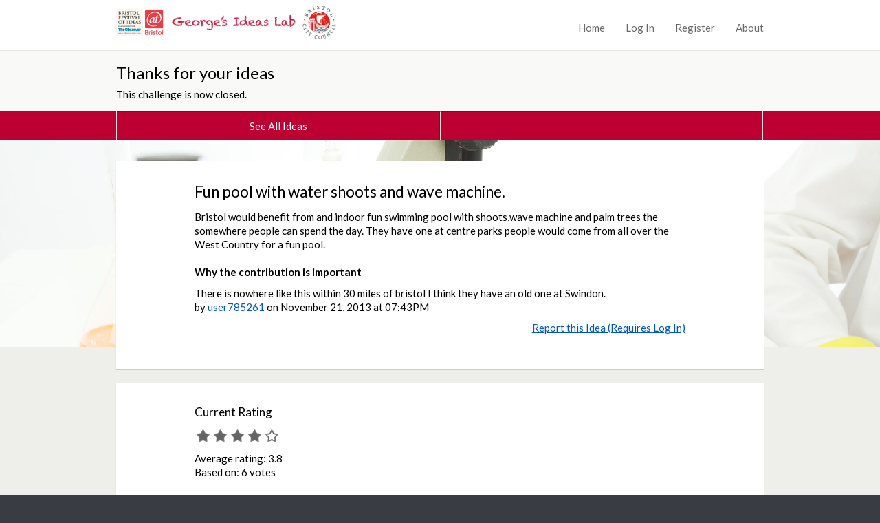

--- FILE ---
content_type: text/html;charset=utf-8
request_url: https://georgesideaslab.dialogue-app.com/ideas/fun-pool-with-water-shoots-and-wave-machine
body_size: 5511
content:
<!DOCTYPE html>
<html lang="en">
<head>
<base href="https://georgesideaslab.dialogue-app.com/ideas/fun-pool-with-water-shoots-and-wave-machine/" />

    <meta http-equiv="Content-Type" content="text/html; charset=UTF-8">
    <meta name="viewport" content="width=device-width, initial-scale=1">
    <title>Fun pool with water shoots and wave machine. — Dialogue App</title>

    
    <link href="https://fonts.googleapis.com/css?family=Lato:400,300,700,400italic" rel="stylesheet" type="text/css">

    <link type="text/css" href="/++theme++dialogue.theme.composite/public/resources/dlb-public-ui/css/bootstrap.css" rel="stylesheet">
    <!-- import dlb-public-ui css after bootstrap and any plugins to allow for common case of over-riding their styles -->
    <link type="text/css" href="/++theme++dialogue.theme.composite/public/resources/dlb-public-ui/scss/dlb-public.scss" rel="stylesheet">
    <!-- import dialogue UI after dlb-public-ui to allow for uncommon case of over-riding dlb-public-ui styles -->
    <link type="text/css" href="/++theme++dialogue.theme.composite/public/resources/scss/dialogue-public-ui.scss?3bb62a43280b7df40e4d5d4efcc895aeef4e5323" rel="stylesheet">

    <!--html5shiv enables html5 elements in IE 8 and older -->
    <!--[if lt IE 9]>
        <script src="/++theme++dialogue.theme.composite/public/resources/libraries/html5shiv/dist/html5shiv.min.js"></script>
    <![endif]-->

    <!--Font Awesome-->
    <link rel="stylesheet" href="/++theme++dialogue.theme.composite/public/resources/dlb-public-ui/libraries/font-awesome/css/font-awesome.min.css">
    <!--/Font Awesome-->

    <!-- jQuery -->
    <script type="text/javascript" src="/++theme++dialogue.theme.composite/public/resources/dlb-public-ui/libraries/jquery/jquery.min.js"></script>
    <!--/jQuery -->

    <!-- Bootstrap JS Components -->
    <script type="text/javascript" src="/++theme++dialogue.theme.composite/public/resources/dlb-public-ui/libraries/bootstrap-5.3.1/dist/js/bootstrap.min.js"></script>
    <!--/Bootstrap JS Components -->

    <!-- Plone JS dependencies, add other plugins / deps as required.
          A list of files you may possibly need to include here follows (from the Demo site):
            - ++resource++plone.app.jquerytools.js
            - ++resource++plone.app.jquerytools.dateinput.js
            - ++resource++plone.app.jquerytools.overlayhelpers.js
            - ++resource++plone.app.jquerytools.form.js
            - register_function.js
            - plone_javascript_variables.js
            - nodeutilities.js
            - cookie_functions.js
            - modernizr.js
            - ++resource++search.js
            - select_all.js
            - jquery.highlightsearchterms.js
            - collapsibleformfields.js -->

    <!--/Plone JS -->

    <!-- JS vars are needed for, at the very least, the embedder madness -->
    <script type="text/javascript" src="/portal_javascripts/plone_javascript_variables.js"></script>


    <link rel="apple-touch-icon" sizes="57x57" href="/++theme++dialogue.theme.composite/public/resources/favicons/apple-touch-icon-57x57.png">
    <link rel="apple-touch-icon" sizes="60x60" href="/++theme++dialogue.theme.composite/public/resources/favicons/apple-touch-icon-60x60.png">
    <link rel="apple-touch-icon" sizes="72x72" href="/++theme++dialogue.theme.composite/public/resources/favicons/apple-touch-icon-72x72.png">
    <link rel="apple-touch-icon" sizes="76x76" href="/++theme++dialogue.theme.composite/public/resources/favicons/apple-touch-icon-76x76.png">
    <link rel="apple-touch-icon" sizes="114x114" href="/++theme++dialogue.theme.composite/public/resources/favicons/apple-touch-icon-114x114.png">
    <link rel="apple-touch-icon" sizes="120x120" href="/++theme++dialogue.theme.composite/public/resources/favicons/apple-touch-icon-120x120.png">
    <link rel="apple-touch-icon" sizes="144x144" href="/++theme++dialogue.theme.composite/public/resources/favicons/apple-touch-icon-144x144.png">
    <link rel="apple-touch-icon" sizes="152x152" href="/++theme++dialogue.theme.composite/public/resources/favicons/apple-touch-icon-152x152.png">
    <link rel="apple-touch-icon" sizes="180x180" href="/++theme++dialogue.theme.composite/public/resources/favicons/apple-touch-icon-180x180.png">
    <link rel="icon" type="image/png" href="/++theme++dialogue.theme.composite/public/resources/favicons/favicon-32x32.png" sizes="32x32">
    <link rel="icon" type="image/png" href="/++theme++dialogue.theme.composite/public/resources/favicons/android-chrome-192x192.png" sizes="192x192">
    <link rel="icon" type="image/png" href="/++theme++dialogue.theme.composite/public/resources/favicons/favicon-96x96.png" sizes="96x96">
    <link rel="icon" type="image/png" href="/++theme++dialogue.theme.composite/public/resources/favicons/favicon-16x16.png" sizes="16x16">
    <link rel="manifest" href="/++theme++dialogue.theme.composite/public/resources/favicons/manifest.json">
    <meta name="msapplication-TileColor" content="#63ccff">
    <meta name="msapplication-TileImage" content="resources/favicons/mstile-144x144.png">
    <meta name="theme-color" content="#ffffff">

    
    <script type="text/javascript" src="/portal_javascripts/++resource++plone.formwidget.recaptcha/recaptcha_ajax.js"></script>
    <script type="text/javascript" src="/portal_javascripts/++resource++select_other_widget.js"></script>
    

    
    <script type="text/javascript" src="/portal_javascripts/ckeditor_vars.js"></script>
    <script type="text/javascript" src="/portal_javascripts/++resource++ckeditor/ckeditor.js"></script>
    <script type="text/javascript" src="/portal_javascripts/++resource++dialogue_ckeditor_for_plone/ckeditor_plone.js"></script>
    
    <script type="text/javascript" src="/++theme++dialogue.theme.composite/public/resources/js/dialogue.js?3bb62a43280b7df40e4d5d4efcc895aeef4e5323"></script>
    <script type="text/javascript" src="/++theme++dialogue.theme.composite/public/resources/js/tr_safe_embed.js"></script>
    <script type="text/javascript" src="/++theme++dialogue.theme.composite/public/resources/js/jquery.autoellipsis-1.0.10.min.js"></script>
    <script type="text/javascript" src="/++theme++dialogue.theme.composite/public/resources/js/fluid-resize.js"></script>

    
    
        <!-- Moderation Report JS -->
        <script type="text/javascript" src="/++resource++report_comment_to_moderator.js"></script>
    

    


<link id="session-refresh" rel="stylesheet" href="https://georgesideaslab.dialogue-app.com/acl_users/session/refresh?session_refresh=true&amp;type=css"></head>

<body><div id="skip" style="background-color: white;">
        <a href="#page-content-wrapper">Skip to Main Content</a>
    </div><!-- inline styles on global-wrapper however are hax of sticky footers from dlb-admin-ui.  Do we want sticky footers?--><div id="global-wrapper"><!-- footer goes outside this for sticky footer support -->
        
        <nav class="navbar navbar-expand-md border-bottom bg-white mb-0" id="global-nav">
            <div class="container-fluid">
                <div class="navbar-brand d-flex flex-grow-1 flex-md-grow-0">
                    <div class="row flex-grow-1 py-2 py-md-0">
                        <div class="col-md-8 mb-md-2 py-lg-1">
                            <div class="navbar-header d-flex justify-content-between">
                                <div id="global-nav-main-heading">
                                    <a href="https://georgesideaslab.dialogue-app.com" id="global-nav-site-title">
                                        <img src="https://georgesideaslab.dialogue-app.com/dialogue_custom_logo">
                                    </a>
                                </div>
                                <button class="navbar-toggler p-3 d-md-none align-self-center" data-bs-toggle="collapse" data-bs-target="#global-navbar-collapse" aria-expanded="false" aria-controls="global-navbar-collapse">
                                    <span class="visually-hidden">Toggle navigation</span>
                                    <span class="fa fa-caret-down"></span>
                                    <span>Menu</span>
                                </button>
                            </div>
                        </div>
                    </div>
                </div>
                <div class="collapse navbar-collapse justify-content-end px-2 px-md-3 mt-md-2 px-lg-0" id="global-navbar-collapse">
                    <ul class="navbar-nav">
    <li data-theme="public" id="top-nav-public-homepage-link"><a class="d-inline-block p-3" href="https://georgesideaslab.dialogue-app.com">Home</a></li>

    

  

  

  

  

  

  

  

  <li><a class="d-inline-block p-3" rel="nofollow" href="https://georgesideaslab.dialogue-app.com/login">Log In</a></li>

  <li><a class="d-inline-block p-3" rel="nofollow" href="https://georgesideaslab.dialogue-app.com/@@register">Register</a></li>

  <li data-theme="public"><a class="d-inline-block p-3" href="https://georgesideaslab.dialogue-app.com/about_the_dialogue">About</a></li>
</ul>
                </div>
            </div>
        </nav>
        <nav id="challenge-nav" class="dialogue-navbar dialogue-navbar-secondary">
            <div class="container-fluid">
                <div class="row">
                    <h1 class="dialogue-navbar-heading">
                        <a href="https://georgesideaslab.dialogue-app.com/ideas#idea-count-container" id="discussion-name">
				Thanks for your ideas
			</a>
                    </h1>
                    <p class="dialogue-navbar-challenge-closed">This challenge is now closed.</p>
                </div>
            </div>
            <div class="dss-navbar-btn-group-container">
                <div>
                    <div class="container-fluid">
                        <div class="row">
                            <div class="dss-navbar-btn-group-container-inner m-0">
                                <div class="dss-navbar-btn-group">
                                    
                                    <a href="https://georgesideaslab.dialogue-app.com/ideas#idea-count-container" id="challenge-view-all-ideas" class="dss-btn dss-btn-primary border-start-0">
                                        See All Ideas
                                    </a>
                                    
                                    <p aria-hidden="true" class="dss-btn dss-btn-primary bg-transparent" id="challenge-placeholder-button">
                                             
                                    </p>
                                </div>
                            </div>
                        </div>
                    </div>
                </div>
            </div>
        </nav>
        
        <div id="page-content-wrapper" class="page-content-wrapper" tabindex="-1">
            
        <div class="dialogue-hero-unit dialogue-hero-unit-fixed"></div>
        <div class="dialogue-hero-unit-following">
            <div class="container-fluid">
                <div class="dss-panel dss-panel-drop-shadow dss-panel-haircut">
                    <div class="row">
                        <div class="col-lg-10 offset-lg-1">
                            <h1>
            
            Fun pool with water shoots and wave machine.
        </h1>
                            <div data-theme-name="idea-content"><div class="idea-summary" data-content="what">Bristol would benefit from and indoor fun swimming pool with shoots,wave machine and palm trees the somewhere people can spend the day. They have one at centre parks people would come from all over the West Country for a fun pool.</div><h2 data-content="why-heading">Why the contribution is important</h2><div class="idea-summary" data-content="why">There is nowhere like this within 30 miles of bristol I think they have an old one at Swindon.</div></div>
                            <p id="byline">
                by <a class="idea-author" rel="nofollow" href="https://georgesideaslab.dialogue-app.com/author/user785261">user785261</a>
                on <span class="idea-creationdate">November 21, 2013 at 07:43PM</span>
            </p>
                            <div class="text-end" id="report-this-idea-widget-container">
                                <p id="report_link_p">
		
		<a id="login_to_report_link" rel="nofollow" href="https://georgesideaslab.dialogue-app.com/ideas/fun-pool-with-water-shoots-and-wave-machine/login"><i class="icon-warning-sign"></i> Report this Idea (Requires Log In)</a>
	</p>
                                <script type="text/javascript" src="/++resource++report_to_moderator.js"></script>
                            </div>
                        </div>
                 </div>
                </div>
            </div>
            <div class="container-fluid">
                <div class="dss-panel dss-panel-drop-shadow dss-panel-haircut">
                    <div class="row">
                        <div class="col-lg-5 offset-lg-1">
                            <div id="rating-widget">

<div class="UserRatings"><div class="Rating kssattr-category-opsuite_rating" id="rating-stars-view-opsuite_rating">
<div aria-live="assertive" class="visually-hidden" id="rating-status"></div>
<div class="AverageRating">
    <h2>Current Rating</h2>
    <div class="star-rating" style="width:125px">
        <div style="width:76.6666666667%"></div>
    </div>
    <div class="RatingWrapper">

            
            
    </div>


    <div class="RatingWrapper">
        <span class="RatingTitle">Average rating: </span>
        <span class="VoteCount">3.8</span>
    </div>
    <div class="RatingWrapper">
        <span class="RatingTitle">Based on: </span>
        <span class="VoteCount">
            6 votes
        </span>
    </div>
</div>





</div>
</div>
</div>
                        </div>
                        <div class="col-lg-5">
                            <div id="sharing-widget"></div>
                        </div>
                    </div>
                </div>
            </div>
            <div class="container-fluid">
                <div class="dss-panel dss-panel-drop-shadow dss-panel-haircut">
                    <div class="row">
                        <div class="col-lg-10 offset-lg-1">
                            <div class="dialogue-comments-container">
                                <h2>Comments</h2>
                                <ul id="comments" class="list-unstyled"><li class="dialogue-comment">
                <h3>
        Posted by
        <a href="https://georgesideaslab.dialogue-app.com/author/user718520">user718520</a>
        November 22, 2013 at 11:19
    </h3>

                
                

                <div>
                    <div class="commentBody">Hazel <br><br>This is not something the council could afford as we're facing £90 million worth of cuts over the next three years.  Also, most public swimming pools need a subsidy to keep them going, including all existing public swimming pools in Bristol.  <br><br>Any idea how it could be funded?  If I remember correctly, Swindon Borough Council struggled with the costs of the Oasis Centre, although there are refurbishment plans involving a private developer.<br><br>Perhaps this sort of thing can only be provided by the private sector e.g. Bluestone Wales and Centre Parcs with the current financial difficulties the country faces...........</div>
                </div>

                <div>
                    <p class="reportCommentP">
        
        <a class="comment_flag" href="https://georgesideaslab.dialogue-app.com/ideas/fun-pool-with-water-shoots-and-wave-machine/login">Report this Comment (Requires Log In)</a>
    </p>
                </div>
            </li><li class="dialogue-comment">
                <h3>
        Posted by
        <a href="https://georgesideaslab.dialogue-app.com/author/user122507">user122507</a>
        November 23, 2013 at 19:35
    </h3>

                
                

                <div>
                    <div class="commentBody">This is something they should have done when they built new pools a few years ago. We used to go to the Splash in Bridgwater, but that's closed now. <br>The importance of this is it gets kids (and others!) exercising in a way that regular swimming pools don't. </div>
                </div>

                <div>
                    <p class="reportCommentP">
        
        <a class="comment_flag" href="https://georgesideaslab.dialogue-app.com/ideas/fun-pool-with-water-shoots-and-wave-machine/login">Report this Comment (Requires Log In)</a>
    </p>
                </div>
            </li><li class="dialogue-comment">
                <h3>
        Posted by
        <a href="https://georgesideaslab.dialogue-app.com/author/user991228">user991228</a>
        January 08, 2014 at 16:46
    </h3>

                
                

                <div>
                    <div class="commentBody">Cardiff has an excellent leisure pool, and I believe there is something in Newport.  A great way of encouraging youngsters to take part in physical activity (and their parents!) which would also bring visitors to the city from miles around.  We have a number of good but boring swimming pools which meet the needs of the swimming clubs but not the casual visitors.</div>
                </div>

                <div>
                    <p class="reportCommentP">
        
        <a class="comment_flag" href="https://georgesideaslab.dialogue-app.com/ideas/fun-pool-with-water-shoots-and-wave-machine/login">Report this Comment (Requires Log In)</a>
    </p>
                </div>
            </li></ul>
                                <a id="login-to-add-comments" rel="nofollow" href="login_form">Log in or register to add comments and rate ideas</a>
                                
                                <br>
                            </div>
                        </div>
                    </div>
                    <div class="row" id="tags">
                        <div class="col-lg-10 offset-lg-1">
                            <h2>Idea topics</h2>
                            <ul id="idea-topics" class="list-unstyled list-inline dialogue-idea-topics"><li class="list-inline-item"><a class="" href="https://georgesideaslab.dialogue-app.com/ideas/@@search?Subject=health">health</a></li><li class="list-inline-item"><a class="" href="https://georgesideaslab.dialogue-app.com/ideas/@@search?Subject=exercise">exercise</a></li><li class="list-inline-item"><a class="" href="https://georgesideaslab.dialogue-app.com/ideas/@@search?Subject=tourism">tourism</a></li><li class="list-inline-item"><a class="" href="https://georgesideaslab.dialogue-app.com/ideas/@@search?Subject=community">community</a></li><li class="list-inline-item"><a class="" href="https://georgesideaslab.dialogue-app.com/ideas/@@search?Subject=education">education</a></li></ul>
                        </div>
                    </div>
                </div>
            </div>
        </div>
    
        </div>
    </div><div id="global-footer-wrapper">
        <div id="global-footer" class="container-fluid">
            <div class="row">
                <div class="col-sm-6">
                    <ul id="footer-links-general" class="list-inline"><li class="list-inline-item" id="siteaction-contact"><a href="https://georgesideaslab.dialogue-app.com/contact-info" title="Contact">Contact</a></li><li class="list-inline-item" id="siteaction-about_the_dialogue"><a href="https://georgesideaslab.dialogue-app.com/about_the_dialogue" title="About">About</a></li><li class="list-inline-item" id="siteaction-how_to_use_this_site"><a href="https://georgesideaslab.dialogue-app.com/how_to_use_this_site" title="How to Use This Site">How to Use This Site</a></li></ul>
                </div>
                <div class="col-sm-6 text-end">
                    <ul id="footer-links-policies" class="list-inline"><!-- Drop site setup link because we don't want it --><li class="list-inline-item" id="siteaction-accessibility_policy"><a href="https://georgesideaslab.dialogue-app.com/accessibility_policy" title="Accessibility">Accessibility</a></li><li class="list-inline-item" id="siteaction-privacy_policy"><a href="https://georgesideaslab.dialogue-app.com/privacy_policy" title="Privacy">Privacy</a></li><li class="list-inline-item" id="siteaction-cookie_policy"><a href="https://georgesideaslab.dialogue-app.com/cookies" title="Cookies">Cookies</a></li><li class="list-inline-item" id="siteaction-moderation_policy"><a href="https://georgesideaslab.dialogue-app.com/moderation_policy" title="Moderation Policy">Moderation Policy</a></li><li class="list-inline-item" id="siteaction-terms_of_use"><a href="https://georgesideaslab.dialogue-app.com/terms_of_use" title="Terms of Use">Terms of Use</a></li></ul>
                </div>
            </div>
            <div class="row">
                <div class="col-sm-6">
                    <span id="dialogue-footer-logo">
                        <a href="http://www.dialogue-app.com">Dialogue</a> from <a href="http://www.delib.net">Delib</a>
                    </span>
                </div>
            </div>
        </div>
    </div><script type="text/javascript">
        function update_ellipses() {
            jQuery(".dialogue-idea-card a").ellipsis();
        }

        $(function() {
            update_ellipses();
        });

        var _resize_timer;
        $(window).resize(function() {
            clearTimeout(_resize_timer);
            _resize_timer = setTimeout(update_ellipses,100);
        });

        $(function() {

            jQuery('form input[type=submit]').click(function(event) {
                jQuery("input[type=submit][data-submitted=true]").removeAttr('data-submitted');
                jQuery(event.target).attr('data-submitted',true);
            });

            jQuery('form').submit(function(event){

                var button = jQuery("input[type=submit][data-submitted=true]");

                if (typeof button != 'undefined') {
                    button.attr('disabled',true);

                    var element = document.createElement('input')
                    element.setAttribute('type','hidden')
                    element.setAttribute('name',button.attr('name'));
                    element.setAttribute('value',button.attr('value'))

                    jQuery(event.target).append(element);
                }

            });
        });
    </script><script id="tr_auto_embed_flag" type="text/javascript">var tr_auto_embed = true;</script><script type="text/javascript">    var _gaq = _gaq || [];   _gaq.push(['_setAccount', 'UA-45735370-1']);   _gaq.push(['_setDomainName', 'dialogue-app.com']);   _gaq.push(['_trackPageview']);    (function() {     var ga = document.createElement('script'); ga.type = 'text/javascript'; ga.async = true;     ga.src = ('https:' == document.location.protocol ? 'https://ssl' : 'http://www') + '.google-analytics.com/ga.js';     var s = document.getElementsByTagName('script')[0]; s.parentNode.insertBefore(ga, s);   })();  </script></body>
</html>


--- FILE ---
content_type: text/css; charset=utf-8
request_url: https://georgesideaslab.dialogue-app.com/++theme++dialogue.theme.composite/public/resources/scss/dialogue-public-ui.scss?3bb62a43280b7df40e4d5d4efcc895aeef4e5323
body_size: 5393
content:
a {
  --bs-link-opacity: 1;
  --bs-link-color-rgb: 0, 85, 204;
}
a:hover {
  --bs-link-color-rgb: 0, 106, 255;
}

:root {
  --bs-border-color: #7a7a80;
  --bs-form-feedback-invalid-color: #a94442;
}

.row {
  --bs-gutter-x: 1.875rem;
}

.navbar {
  --bs-navbar-color: #333;
  --bs-navbar-hover-color: #333;
  --bs-navbar-toggler-font-size: 1rem;
  --bs-navbar-padding-y: 0;
  --bs-navbar-active-color: #555;
  --bs-navbar-nav-link-padding-x: .9375rem;
  margin-bottom: 1.375rem;
  min-height: 3.125rem;
  border-bottom: 1px solid transparent;
}

.dss-navbar {
  background-color: #f8f8f8;
}

.navbar-nav {
  --bs-nav-link-padding-y: 0.875rem;
}

.navbar-nav .nav-link.active, .navbar-nav .nav-link.show {
  color: var(--bs-navbar-active-color);
}

.navbar-brand {
  color: var(--bs-navbar-color);
}

.navbar-nav .active {
  background-color: #eee;
}

@media (max-width: 767.98px) {
  .navbar-collapse {
    border-top: 1px solid #eee;
  }
}

/*

Colours
boxout-background : #BDD6E4;

lt grey:#CDCDCD
dk grey:#B7B7B7

*/
:root {
  --bs-danger-rgb: 125, 27, 19;
  --bs-border-color: #e7e7e7;
}

html {
  font-size: 0.9375em;
}

h1 {
  font-size: 1.5em;
}

h2 {
  font-size: 1.15em;
}

h3, h4, h5, h6 {
  font-size: 1em;
}

.portalMessage {
  background-color: #000;
  border-color: #ffffff;
  border-radius: 2px;
  padding: 5px;
  padding-left: 10px;
  margin-top: 5px;
  margin-bottom: 5px;
  color: #ffffff;
}

portalMessage.error {
  background-color: #990000;
  color: #ffffff;
}

.template-opsuite-discussion-idea .fieldErrorBox .error,
.template-opsuite-discussion-consultation .fieldErrorBox .error {
  background-color: #990000;
  color: #FFFFFF;
  font-size: 0.72em;
  font-style: italic;
  margin: 0.2em 0;
  padding: 0.1em 0.3em;
  font-weight: bold;
}

.portalMessage dt {
  display: none;
}

.dialogue-challenge-list > li {
  display: list-item;
  margin-bottom: 10px;
  padding-left: 40px;
  padding-right: 40px;
  padding-top: 10px;
  padding-bottom: 20px;
  box-shadow: 0px 1px 1px rgba(0, 0, 0, 0.15);
  background-position: initial;
  background-color: #fff;
}
.dialogue-challenge-list a.discussion-title, .dialogue-challenge-list span.discussion-title {
  text-decoration: none;
  color: #BC0031;
}
.dialogue-challenge-list a.discussion-title:hover, .dialogue-challenge-list span.discussion-title:hover {
  text-decoration: underline;
}
.dialogue-challenge-list .dialogue-challenge-list-get-involved {
  margin-top: 25px;
}
.dialogue-challenge-list p.discussion-summary {
  color: black;
}

.dialogue-comment {
  padding-top: 10px;
  padding-bottom: 20px;
  border-bottom: solid 1px #DDDFD8;
}
.dialogue-comment:first-of-type {
  margin-top: 15px;
  border-top: solid 1px #DDDFD8;
}

#user-comments-wrapper .comment-moderation-notice {
  color: #6a6a6a;
}

.discussion {
  width: 530px;
  float: left;
  margin: 1em 0 0 0;
}

.comment {
  background-color: #eee;
  padding: 1em;
  padding-bottom: 0.5em;
  margin-bottom: 1em;
  border-color: #ffffff;
  border-radius: 4px;
  overflow: hidden;
}

p.comment-rejected-notice {
  font-weight: bold;
}

.commentImage {
  float: right;
  margin: 1em;
}

.documentByLine {
  font-size: 0.9em;
  color: #696969;
  margin: -0.3em 0 0.5em 0;
}

.commentBody {
  font-size: 0.95em;
  margin-bottom: 30px;
}

.comment h3 {
  margin-top: 0;
}

.comment_flag {
  display: block;
  margin: 0;
  font-size: 0.9em;
}

a.comment_flag:link, a.comment_flag:visited {
  color: #696969;
}
a.comment_flag:hover {
  color: #005EA5;
}

span.reportCommentThanks, span.reportCommentSorry {
  background: none repeat scroll 0 0 white;
  border: 1px dashed #557539;
  color: #557539;
  padding: 10px;
  width: 250px;
  margin-top: 2.5em;
  display: block;
}

span.reportCommentSorry {
  border: 1px dashed red;
  color: red;
}

#add-comment-form {
  padding: 1em;
  border: 1px solid #d9d9d9;
  border-radius: 4px;
  background: #fafafa;
}

#add-comment-form legend {
  color: #434343;
  font-size: 1.25em;
  font-weight: bold;
  margin-bottom: 0.5em;
}

#add-comment-form .form-actions {
  margin-top: 1em;
}

/* ~ Home page */
#embedded-video {
  float: right;
  margin: 0 1em 1em;
}

/* cookie-proof embed stuff */
div.tr-embed {
  border: 3px solid #EEE;
  background: url("../img/stripes.gif");
  padding: 1em;
  margin: 1em 0;
}

#tr-embed-header {
  position: fixed;
  left: 0;
  background: #FFE13E;
  opacity: 0.8;
  color: #000;
  text-align: center;
  width: 100%;
  z-index: 9999;
  padding: 0.2em;
}
#tr-embed-header input#tr-embed-save {
  margin-left: 10px;
  margin-right: 5px;
}
#tr-embed-header input#tr-embed-save + label {
  margin-right: 5px;
}

a.tr-embed-moreinfo-link {
  margin-left: 1em;
  outline: none !important;
}

div.tr-embed-moreinfo {
  background: #DDD;
  padding: 1em;
  margin-top: 1em;
}

/* twitter feed */
.portletTwitterPortlet dd {
  margin-bottom: 1em;
  font-size: 0.95em;
  line-height: 1.3em;
}

.portletTwitterPortlet .portletItemDetails {
  color: #999999;
  font-size: 0.9em;
  line-height: 1.3em;
  display: block;
}

#dialogue-footer-logo {
  background-image: url(../img/dialogue_icon_64px.png);
  background-repeat: no-repeat;
  padding-left: 22px;
  background-size: 16px 16px;
  background-position: 0 3px;
}

#global-footer .list-inline-item {
  margin-right: 0.66rem;
}

.dialogue-form-container {
  margin-top: 10px;
  margin-bottom: 20px;
  padding-top: 20px;
  padding-bottom: 30px;
}

.form-error, .form-success {
  color: white;
  padding: 15px 30px;
  margin-bottom: 1.5em;
}

.form-error {
  background: #800a08;
}

.form-success {
  background: #40801a;
}

.global-logo {
  max-width: 100px;
  margin-bottom: 10px;
}
@media (min-width: 768px) {
  .global-logo {
    margin-top: 10px;
    margin-bottom: 40px;
  }
}

.navbar-nav a {
  color: #6a6a6a;
}

.navbar-nav li:last-child a {
  margin-right: -1rem;
}

#challenge-nav .dss-btn-primary {
  background-image: none;
}

#global-nav-main-heading img:not(.global-logo), #global-nav-main-heading.customised img:not(.global-logo) {
  width: auto;
  height: auto;
  max-height: 70px;
  max-width: 320px;
}

.dialogue-idea-card {
  background: white;
  position: relative;
  box-shadow: 0 1px 1px 0 rgba(0, 0, 0, 0.1);
  height: 176px;
  margin-top: 12px;
  margin-bottom: 12px;
  padding: 0;
  border-left: solid 2px #4F4F4F;
}
.dialogue-idea-card .dialogue-idea-card-title {
  font-size: 20px;
  line-height: 27px;
  margin: 0;
  padding-left: 21px;
  padding-right: 21px;
  padding-top: 12px;
  padding-bottom: 12px;
}
.dialogue-idea-card .dialogue-idea-card-title a {
  color: #BC0031;
  text-decoration: none;
  max-height: 54px;
  overflow: hidden;
  display: inline-block;
}
.dialogue-idea-card .dialogue-idea-card-title a:hover {
  text-decoration: underline;
}
.dialogue-idea-card .dialogue-idea-card-metadata {
  position: absolute;
  bottom: 0px;
  left: 0;
  width: 100%;
}
.dialogue-idea-card .dialogue-idea-card-rating {
  display: inline-block;
  position: absolute;
  bottom: 46px;
  padding-left: 21px;
  font-size: 13px;
  color: #6A6A6A;
}
.dialogue-idea-card .dialogue-idea-card-comment-count {
  display: inline-block;
  position: absolute;
  right: 0;
  bottom: 46px;
  padding-right: 21px;
  font-size: 13px;
  color: #6A6A6A;
}
.dialogue-idea-card .idea-moderation-notice {
  display: inline-block;
  position: absolute;
  bottom: 46px;
  padding-left: 21px;
  font-size: 13px;
  color: #6A6A6A;
  margin: 0px;
}
.dialogue-idea-card .dialogue-idea-card-dateline {
  border-top: solid 1px #EAEAE9;
  display: block;
  padding-left: 21px;
  padding-right: 21px;
  padding-top: 6px;
  padding-bottom: 6px;
  height: 32px;
  font-size: 13px;
  color: #6A6A6A;
}
.dialogue-idea-card .dialogue-idea-card-add-idea {
  position: absolute;
  top: 43px;
  width: 100%;
  margin: 0;
  text-align: center;
}
.dialogue-idea-card .dialogue-idea-card-add-idea .dialogue-idea-card-add-idea-icon-large {
  font-size: 52px;
  margin-bottom: 13px;
}
.dialogue-idea-card .dialogue-idea-card-add-idea a {
  color: #BC0031;
  font-size: 20px;
  text-decoration: none;
}
.dialogue-idea-card .dialogue-idea-card-add-idea a:hover {
  text-decoration: underline;
}

ul#ideas {
  padding-top: 5px;
  padding-bottom: 10px;
}

.dialogue-idea-topics > li {
  margin-bottom: 5px;
}
.dialogue-idea-topics a {
  display: inline-block;
  border: 1px solid #BC0031;
  padding: 1rem 2rem;
  color: #BC0031;
  text-decoration: none;
}

.UserRating input {
  border: none;
  background: url([data-uri]) no-repeat 50% 50%;
}

.star-rating li {
  position: absolute;
  top: 0;
  left: 0;
  height: 25px;
}

.star-rating input {
  text-indent: -1000em;
  padding: 0;
  margin: 0;
  margin-top: -5px; /* Not sure where this is coming from! */
  width: 100%;
}

.star-rating input:hover,
.star-rating input:active,
.star-rating input:focus {
  background-position: left -25px;
}

.star-rating input:hover,
.star-rating input:active,
.star-rating input:focus,
.star-rating .current-rating {
  background: url(/++theme++dialogue.theme.composite/public/resources/img/star_t.png) left -25px repeat-x;
}

.star-rating {
  width: 125px;
  height: 25px;
  padding-left: 0;
  list-style: none;
  position: relative;
  background: url(/++theme++dialogue.theme.composite/public/resources/img/star_t.png) left top repeat-x;
}

.UserRating .DeleteRating {
  margin: 0;
  padding: 0;
  display: inline-block;
}

.UserRating input.DeleteRating {
  color: #005EA5;
  cursor: pointer;
}
.UserRating input.DeleteRating:hover {
  text-decoration: underline;
}

div.star-rating div {
  background: url(/++theme++dialogue.theme.composite/public/resources/img/star_t.png) left -75px repeat-x;
  overflow: visible;
  height: 25px;
}

div.star-rating {
  overflow: hidden;
  margin: 0.6em 0.5em 10px 0;
  font-size: 0.8em;
  width: 220px;
  text-align: center;
  text-align: left;
}

#add-rating {
  position: relative;
}

#add-rating-working {
  position: absolute;
  position: absolute;
  top: 0px;
  left: 0px;
  background: rgba(255, 255, 255, 0.7);
  padding-left: 50px;
  padding-right: 50px;
  z-index: 200;
}

#idea-count-container {
  border-bottom: solid 1px #ccc;
  padding-top: 12px;
}

#search-controls-trigger {
  padding-top: 20px;
}

.dialogue-search-controls-container {
  position: fixed;
  top: 0;
  bottom: 0;
  right: 0;
  width: 320px;
  padding: 20px;
  z-index: 9999;
  background: #DDDFD8;
  overflow-y: scroll;
  box-shadow: -1px 0 1px #aaa;
}
.dialogue-search-controls-container .LSBox label {
  margin-bottom: 5px;
  font-size: 13px;
  display: block;
}
.dialogue-search-controls-container .LSBox #searchGadget {
  width: 100%;
  display: block;
  margin-left: 0;
  margin-right: 0;
  border: solid 1px #7a7a80;
}
.dialogue-search-controls-container .LSBox #searchGadget + input[type=submit] {
  width: 100%;
  display: block;
  margin-left: 0;
  margin-right: 0;
  margin-top: 5px;
  padding: 0;
  height: 44px;
}

.dialogue-search-controls-btn-close {
  background: none;
  border: none;
  padding: 0;
  margin: 5px 0;
}

.dialogue-search-controls-topic-heading {
  font-size: 13px;
  margin-bottom: 5px;
}

.dialogue-search-controls-topic-list > li a {
  display: block;
  text-align: center;
  background: white;
  padding: 10px;
  margin-bottom: 5px;
  text-decoration: none;
  box-shadow: 0 1px 1px rgba(0, 0, 0, 0.2);
}

#skip a,
#skip a:hover,
#skip a:visited {
  position: absolute;
  left: 0px;
  top: -500px;
  width: 1px;
  height: 1px;
  overflow: hidden;
  color: rgb(26, 13, 171);
}

#skip a:active,
#skip a:focus {
  position: static;
  width: auto;
  height: auto;
  padding: 20px;
  display: block;
  text-align: center;
  color: rgb(26, 13, 171);
}

/* Cookie Policy table */
table#da-cookie-table {
  border: 1px solid #CDCDCD;
}

#da-cookie-table th {
  background: #EEEEEE;
  font-weight: bold;
  padding-left: 1em;
  text-align: center;
}

#da-cookie-table tbody tr {
  border-top: 1px dashed #E5E5E5;
}

#da-cookie-table td {
  padding: 1em;
}

#user-profile-nav {
  padding-bottom: 10px;
}

#user-profile-nav-actions {
  margin-top: 5px;
  margin-bottom: 10px;
}

#profile-details-card {
  -moz-border-radius: 1em;
  -o-border-radius: 1em;
  -webkit-border-radius: 1em;
  background-color: #EFEFFF;
  width: 617px;
  overflow: hidden;
  margin-bottom: 2em;
}

#profile-details-card dl {
  padding: 1em 1em 0.5em 1em;
}

.profile-user-details-full dd {
  font-weight: bold;
  margin: 0 0 0.5em 0;
}

.portrait-frame {
  border: 1px solid #B5B0B7;
  display: block;
  float: right;
  margin: 20px;
  padding: 10px;
  background-color: #fff;
}

/* ~Profile */
body.template-author #main-heading a, body.template-personal-information #main-heading a {
  float: right;
  padding-top: 1em;
  text-decoration: underline;
  margin-left: 10px;
}

body.template-author #main-heading,
body.template-personal-information #main-heading,
body.template-personal-information #main-contents {
  width: 617px;
}

body.template-author .portalMessage,
body.template-personal-information .portalMessage {
  width: 600px;
}

body.template-personal-information input, body.template-personal-information select {
  margin-right: 0.5em;
}

.widget-container {
  background: #fff;
  padding-top: 50px;
  padding-bottom: 50px;
  min-height: 100px;
  margin-bottom: -80px;
}

.fieldErrorBox {
  float: right;
}

.text-widget, .password-widget {
  display: block;
}
@media screen and (min-width: 768px) {
  .text-widget, .password-widget {
    width: 65%;
  }
}
@media screen and (max-width: 768px) {
  .text-widget, .password-widget {
    width: 100%;
  }
}

/* ~ Submit an Idea */
#portlet-add dt {
  display: none;
}

#portlet-add-idea .links li {
  overflow: hidden;
}

input[type=text], input[type=password],
#mail_password #userid {
  height: 44px;
  border: solid 1px #7a7a80;
  border-radius: 2px;
  padding-left: 0.8em;
  box-shadow: inset 0 1px 1px 0px rgba(0, 0, 0, 0.09);
}

textarea {
  border: solid 1px #7a7a80;
  border-radius: 2px;
  padding-left: 0.8em;
  padding-top: 0.8em;
  padding-bottom: 0.8em;
  box-shadow: inset 0 1px 1px 0px rgba(0, 0, 0, 0.09);
}

input#form-widgets-title {
  font-size: 160%;
  font-weight: normal;
  width: 99%;
}

input, Select, button {
  font-size: 1em;
}

label {
  margin-bottom: 0;
}

form .error input[type=text], form .error input[type=password], form .error #mail_password #userid, form .error textarea {
  border-color: #de9c9b;
  background: #FEFAFB;
}
form .error div.formHelp + div {
  display: none;
}
form .error div.formHelp {
  color: #990000;
}

textarea {
  width: 100%;
}

.field {
  margin-bottom: 30px;
}

.formControls, .form-actions {
  text-align: right;
}

#search .searchButton {
  border: medium none;
  padding: 0;
  color: #636363;
  font-weight: bold;
  background-color: transparent;
  margin-left: 0.3em;
}

#search .searchButton:hover {
  cursor: pointer;
}

#search input.inputLabelActive {
  color: #76797C;
}

.template-register #form-username,
.template-register #form-email {
  width: 204px;
}

.template-register #form-password,
.template-register #form-password_ctl {
  width: 84px;
}

.fieldRequired {
  color: #990000;
  font-size: 0.8em;
}

.fieldErrorBox {
  color: #990000;
  font-size: 13px;
  line-height: 17px;
  display: inline-block;
}
@media screen and (min-width: 768px) {
  .fieldErrorBox {
    width: 30%;
  }
}
@media screen and (max-width: 768px) {
  .fieldErrorBox {
    width: 100%;
    margin-bottom: 3px;
  }
}

.errormessage {
  color: #990000;
}

.fieldOptional {
  font-size: 0.8em;
}

#moderation-viewlet form label {
  margin: 0 0.5em;
}

.formHelp {
  color: #6a6a6a;
  display: block;
  font-size: 13px;
  line-height: 17px;
  padding-top: 8px;
  margin-bottom: 5px;
}

#moderate-id {
  max-width: 550px;
}

/**/
/* Fix styles for form */
#formfield-form-pingback_url, #page #content #formfield-form-pingback_url,
#formfield-form-homepage,
#what-bees-make, #page #content #what-bees-make.field {
  display: none;
}

#login_form {
  max-width: 280px;
  margin-left: auto;
  margin-right: auto;
  padding-bottom: 30px;
}
#login_form .field {
  padding: 0;
  margin: 15px 0;
}
#login_form .field label {
  display: block;
  margin-bottom: 5px;
}
#login_form input {
  width: 100%;
}
#login_form .formControls {
  padding: 0;
  margin-top: 30px;
}
#login_form .formControls .dss-btn {
  margin: 0;
}

.kssattr-formname-register label {
  display: block;
}
.kssattr-formname-register .formControls .formHelp {
  text-align: left;
  margin-bottom: 29px;
}
@media screen and (min-width: 768px) {
  .kssattr-formname-register .formControls .formHelp {
    max-width: 72%;
  }
}
@media screen and (max-width: 768px) {
  .kssattr-formname-register .formControls .formHelp {
    max-width: 100%;
  }
}

.field span.option {
  position: relative;
}

.field span.option label {
  display: inline-block;
  margin-left: 1.2em;
}
.field span.option label .label, .field span.option label span {
  display: inline-block;
  line-height: 17px;
  font-size: 13px;
  font-weight: normal;
  color: #6A6A6A;
  white-space: normal;
  text-align: left;
}

.field span.option input.single-checkbox-widget {
  position: absolute;
  margin-top: 4px;
}

.field label, label {
  font-weight: normal;
}

.field .radio-widget {
  margin-right: 0.5em;
}

.kssattr-formname-change-password .error .formHelp {
  color: #990000;
}
.kssattr-formname-change-password .fieldErrorBox {
  display: none;
}

.kssattr-formname-personal-information label {
  display: block;
  margin-bottom: 5px;
}
.kssattr-formname-personal-information #formfield-form-can_contact label {
  margin-left: 19px;
}

form#mail_password label {
  display: block;
  margin-bottom: 5px;
}
form#mail_password .field input {
  display: block;
}
@media screen and (min-width: 768px) {
  form#mail_password .field input {
    width: 65%;
  }
}
@media screen and (max-width: 768px) {
  form#mail_password .field input {
    width: 100%;
  }
}

.kssattr-formname-opsuite\.discussion\.idea div.fieldErrorBox {
  float: none;
  display: block;
  margin-bottom: 5px;
}
.kssattr-formname-opsuite\.discussion\.idea .error #cke_form\.widgets\.idea, .kssattr-formname-opsuite\.discussion\.idea .error #cke_form\.widgets\.why {
  border: solid 1px #de9c9b;
}

.dss-nav-tabs .challenge-list-nav a {
  color: #000000;
  text-decoration: none;
  background-color: inherit;
}
.dss-nav-tabs .challenge-list-nav a:hover {
  background-color: inherit;
}
.dss-nav-tabs .challenge-list-nav.active a {
  color: #FFF;
  cursor: default;
}

.facebookButtonLike {
  border: none;
}

#global-wrapper {
  margin-bottom: -36px;
  padding-bottom: 37px;
  background: #EEEFEB;
}

#dialogue-hub-overview {
  background: #fff;
  padding-top: 30px;
  padding-bottom: 50px;
}

.dialogue-navbar {
  margin-bottom: 0;
}
.dialogue-navbar.dialogue-navbar-secondary {
  background: rgba(255, 255, 255, 0.65);
  border-radius: 0;
  border: none;
}

.dialogue-navbar-heading {
  margin: 0;
}
@media screen and (max-width: 768px) {
  .dialogue-navbar-heading {
    font-size: 22px;
    margin-top: 10px;
    margin-bottom: 10px;
  }
}
@media screen and (min-width: 768px) {
  .dialogue-navbar-heading {
    font-size: 24px;
    margin-top: 15px;
    margin-bottom: 15px;
  }
}

@media screen and (max-width: 768px) {
  .dialogue-navbar-challenge-closed {
    margin-top: -5px;
    font-size: 13px;
  }
}
@media screen and (min-width: 768px) {
  .dialogue-navbar-challenge-closed {
    margin-top: -10px;
    margin-bottom: 15px;
    font-size: 15px;
  }
}

.dialogue-hero-unit {
  background-color: #0C1E34;
}
@media screen and (min-width: 768px) {
  .dialogue-hero-unit {
    background-image: url("https://georgesideaslab.dialogue-app.com/admin_images/lab-bg.jpg");
    background-position: top center;
    background-size: cover;
    background-repeat: no-repeat;
  }
}
.dialogue-hero-unit.dialogue-hero-unit-fixed {
  height: 300px;
  width: 100%;
  position: absolute;
  top: 0;
  z-index: 0;
}
.dialogue-hero-unit.dialogue-hero-unit-fixed + div.dialogue-hero-unit-following {
  position: relative;
  padding-top: 30px;
}
.dialogue-hero-unit.dialogue-hero-unit-expanding {
  padding: 0;
}
.dialogue-hero-unit.dialogue-hero-unit-expanding-padding-top-20 {
  padding-top: 20px;
}
.dialogue-hero-unit.dialogue-hero-unit-expanding-padding-top-30 {
  padding-top: 30px;
}
.dialogue-hero-unit.dialogue-hero-unit-expanding-padding-bottom-10 {
  padding-bottom: 10px;
}
.dialogue-hero-unit.dialogue-hero-unit-expanding-padding-bottom-40 {
  padding-bottom: 40px;
}

a {
  text-decoration: underline;
}

#global-footer a {
  text-decoration: none;
}
#global-footer a:hover {
  text-decoration: underline;
}

.navbar-nav > li > a {
  text-decoration: none;
}

#discussion-name {
  color: #000;
  font-weight: normal;
  text-decoration: none;
}
#discussion-name:hover {
  text-decoration: underline;
}

.idea-summary + h2 {
  font-weight: bold;
  font-size: 15.2px;
}

#sort-links {
  padding-top: 15px;
}

.workflow-warning {
  border-left: 2px solid #a62616;
  background-color: #fce3e3;
  padding: 5px 20px;
  margin-top: 10px;
  margin-bottom: 15px;
  color: #a62616;
}
.workflow-warning h4 {
  color: #a62616;
}

.dialogue-callout {
  display: block;
  border-left: 2px solid #a62616;
  background-color: #fce3e3;
  padding: 10px 20px;
  margin-top: 10px;
  margin-bottom: 10px;
  color: #a62616;
}

#sharing-widget {
  width: 200px;
  height: 60px;
}

#challenge-placeholder-button.disabled {
  background: inherit;
  border-right: none;
  border-top: none;
  border-left-color: white;
  border-bottom: none;
  box-shadow: none;
  text-shadow: none;
}

#recaptcha_area, #recaptcha_table {
  table-layout: auto !important;
}

.recaptcha_is_showing_audio embed {
  height: 0;
  width: 0;
}

#recaptcha_table td {
  line-height: normal;
}

#recaptcha_area input[type=text] {
  display: inline-block !important;
  height: auto !important;
}

div.cke_chrome {
  border: none;
  padding: 0;
  background: transparent;
}

span.cke_top {
  background: transparent;
}

.field .cke_contents {
  border: 1px solid #7a7a80;
}

.field .cke_toolgroup {
  border: 1px solid #7a7a80;
}

.cke_dialog_body input.cke_dialog_ui_input_password, .cke_dialog_body input.cke_dialog_ui_input_text, .cke_dialog_body textarea.cke_dialog_ui_input_textarea, .cke_dialog_body select.cke_dialog_ui_input_select {
  border: 1px solid #7a7a80;
}

.dss-btn-group > .dss-btn {
  border-color: #304756;
}

.dss-btn-group > .dss-btn-active + .dss-btn {
  border-left: 1px solid;
}

a.dss-btn:focus:not(:focus-visible), input[type=button]:focus:not(:focus-visible), input[type=submit]:focus:not(:focus-visible) {
  @-tv-ignore start E914;
  outline: 0;
  @-tv-ignore end E914;
}
